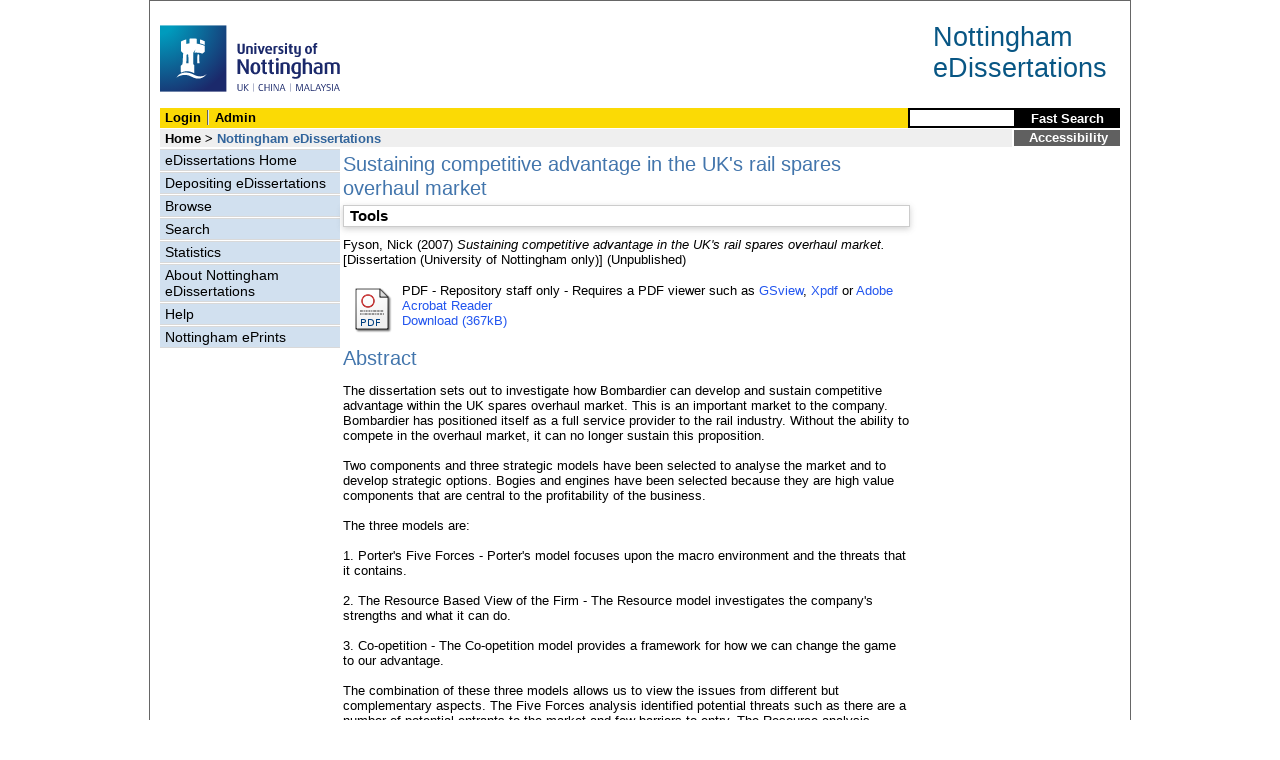

--- FILE ---
content_type: text/html; charset=utf-8
request_url: http://eprints.nottingham.ac.uk/20824/
body_size: 29958
content:
<!DOCTYPE html>
<html xmlns="http://www.w3.org/1999/xhtml">
  <head>
    <title> Sustaining competitive advantage in the UK's rail spares overhaul market  - Nottingham ePrints</title>
<!-- force IE not to use compatibility mode -->
<meta http-equiv="X-UA-Compatible" content="IE=edge" />
    <meta http-equiv="Content-Type" content="text/html; charset=utf-8" />
    <meta name="description" content="" />
    <meta name="robots" content="none" />
    <script src="https://eprints.nottingham.ac.uk/javascript/auto.js" type="text/javascript"><!-- nope --></script>
    <style type="text/css" media="screen">@import url(https://eprints.nottingham.ac.uk/style/auto.css);</style>
    <style type="text/css" media="print">@import url(https://eprints.nottingham.ac.uk/style/print.css);</style>
    <link href="/style/master_interface.css" type="text/css" rel="stylesheet" id="sctInternalStyle" />
    <link href="/style/custom_interface.css" type="text/css" rel="stylesheet" id="sctInternalStyle" />
    <link href="/style/content-layout.css" type="text/css" rel="stylesheet" id="sctInternalStyle" />
    <link href="/style/print.css" type="text/css" rel="stylesheet" media="print" id="sctInternalStyle" />
    <style type="text/css" media="screen">@import url(https://eprints.nottingham.ac.uk/style/sherpa-screen.css);</style>
    <style type="text/css" media="print">@import url(https://eprints.nottingham.ac.uk/style/sherpa-print.css);</style>
    <link rel="icon" href="/images/favicon.ico" type="image/x-icon" />
    <link rel="shortcut icon" href="/images//favicon.ico" type="image/x-icon" />
    <link rel="Top" href="https://eprints.nottingham.ac.uk/" />
    <link rel="Search" href="https://eprints.nottingham.ac.uk/cgi/search" />
    <meta name="eprints.eprintid" content="20824" />
<meta name="eprints.rev_number" content="16" />
<meta name="eprints.userid" content="6128" />
<meta name="eprints.dir" content="disk0/00/02/08/24" />
<meta name="eprints.datestamp" content="2007-02-19" />
<meta name="eprints.lastmod" content="2017-12-19 14:58:26" />
<meta name="eprints.status_changed" content="2009-02-05 16:53:56" />
<meta name="eprints.type" content="edissertation" />
<meta name="eprints.metadata_visibility" content="show" />
<meta name="eprints.creators_name" content="Fyson, Nick" />
<meta name="eprints.title" content="Sustaining competitive advantage in the UK's rail spares overhaul market" />
<meta name="eprints.ispublished" content="unpub" />
<meta name="eprints.abstract" content="The dissertation sets out to investigate how Bombardier can develop and sustain competitive advantage within the UK spares overhaul market. This is an important market to the company. Bombardier has positioned itself as a full service provider to the rail industry. Without the ability to compete in the overhaul market, it can no longer sustain this proposition.
Two components and three strategic models have been selected to analyse the market and to develop strategic options. Bogies and engines have been selected because they are high value components that are central to the profitability of the business.
The three models are:
1. Porter's Five Forces - Porter's model focuses upon the macro environment and the threats that it contains.
2. The Resource Based View of the Firm - The Resource model investigates the company's strengths and what it can do.
3. Co-opetition - The Co-opetition model provides a framework for how we can change the game to our advantage.
The combination of these three models allows us to view the issues from different but complementary aspects. The Five Forces analysis identified potential threats such as there are a number of potential entrants to the market and few barriers to entry. The Resource analysis highlighted the capabilities that we need to sustain, specifically the ability to develop and implement Component Overhaul Instructions (COIs). The Co-opetition model generated potential solutions for adding value by differentiating the products through focusing on product quality and on-time delivery. We also saw how we could potentially change the game to our advantage by acquiring competitors and suppliers." />
<meta name="eprints.date" content="2007" />
<meta name="eprints.date_type" content="award_date" />
<meta name="eprints.ediss_divisions" content="d_B8" />
<meta name="eprints.diss_type" content="eMBA" />
<meta name="eprints.award_date" content="2007" />
<meta name="eprints.supervisors_name" content="Amess, Kevin" />
<meta name="eprints.full_text_status" content="restricted" />
<meta name="eprints.institution" content="University of Nottingham" />
<meta name="eprints.eprint_status" content="archive" />
<meta name="eprints.dates_date" content="2007" />
<meta name="eprints.dates_date_type" content="award_date" />
<meta name="eprints.hoa_exclude" content="FALSE" />
<meta name="eprints.citation" content="  Fyson, Nick  (2007) Sustaining competitive advantage in the UK's rail spares overhaul market.  [Dissertation (University of Nottingham only)]    (Unpublished)  " />
<meta name="eprints.document_url" content="https://eprints.nottingham.ac.uk/20824/1/06MBANFYSON.pdf" />
<link href="http://purl.org/DC/elements/1.0/" rel="schema.DC" />
<meta name="DC.relation" content="https://eprints.nottingham.ac.uk/20824/" />
<meta name="DC.title" content="Sustaining competitive advantage in the UK's rail spares overhaul market" />
<meta name="DC.creator" content="Fyson, Nick" />
<meta name="DC.description" content="The dissertation sets out to investigate how Bombardier can develop and sustain competitive advantage within the UK spares overhaul market. This is an important market to the company. Bombardier has positioned itself as a full service provider to the rail industry. Without the ability to compete in the overhaul market, it can no longer sustain this proposition.
Two components and three strategic models have been selected to analyse the market and to develop strategic options. Bogies and engines have been selected because they are high value components that are central to the profitability of the business.
The three models are:
1. Porter's Five Forces - Porter's model focuses upon the macro environment and the threats that it contains.
2. The Resource Based View of the Firm - The Resource model investigates the company's strengths and what it can do.
3. Co-opetition - The Co-opetition model provides a framework for how we can change the game to our advantage.
The combination of these three models allows us to view the issues from different but complementary aspects. The Five Forces analysis identified potential threats such as there are a number of potential entrants to the market and few barriers to entry. The Resource analysis highlighted the capabilities that we need to sustain, specifically the ability to develop and implement Component Overhaul Instructions (COIs). The Co-opetition model generated potential solutions for adding value by differentiating the products through focusing on product quality and on-time delivery. We also saw how we could potentially change the game to our advantage by acquiring competitors and suppliers." />
<meta name="DC.date" content="2007" />
<meta name="DC.type" content="Dissertation (University of Nottingham only)" />
<meta name="DC.type" content="NonPeerReviewed" />
<meta name="DC.format" content="application/pdf" />
<meta name="DC.language" content="en" />
<meta name="DC.identifier" content="https://eprints.nottingham.ac.uk/20824/1/06MBANFYSON.pdf" />
<meta name="DC.identifier" content="  Fyson, Nick  (2007) Sustaining competitive advantage in the UK's rail spares overhaul market.  [Dissertation (University of Nottingham only)]    (Unpublished)  " />
<!-- Highwire Press meta tags -->
<meta name="citation_title" content="Sustaining competitive advantage in the UK's rail spares overhaul market" />
<meta name="citation_author" content="Fyson, Nick" />
<meta name="citation_online_date" content="2007/02/19" />
<meta name="citation_technical_report_institution" content="University of Nottingham" />
<meta name="citation_pdf_url" content="https://eprints.nottingham.ac.uk/20824/1/06MBANFYSON.pdf" />
<meta name="citation_date" content="2007/02/19" />
<meta name="citation_abstract" content="The dissertation sets out to investigate how Bombardier can develop and sustain competitive advantage within the UK spares overhaul market. This is an important market to the company. Bombardier has positioned itself as a full service provider to the rail industry. Without the ability to compete in the overhaul market, it can no longer sustain this proposition.
Two components and three strategic models have been selected to analyse the market and to develop strategic options. Bogies and engines have been selected because they are high value components that are central to the profitability of the business.
The three models are:
1. Porter's Five Forces - Porter's model focuses upon the macro environment and the threats that it contains.
2. The Resource Based View of the Firm - The Resource model investigates the company's strengths and what it can do.
3. Co-opetition - The Co-opetition model provides a framework for how we can change the game to our advantage.
The combination of these three models allows us to view the issues from different but complementary aspects. The Five Forces analysis identified potential threats such as there are a number of potential entrants to the market and few barriers to entry. The Resource analysis highlighted the capabilities that we need to sustain, specifically the ability to develop and implement Component Overhaul Instructions (COIs). The Co-opetition model generated potential solutions for adding value by differentiating the products through focusing on product quality and on-time delivery. We also saw how we could potentially change the game to our advantage by acquiring competitors and suppliers." />
<meta name="citation_language" content="en" />
<!-- PRISM meta tags -->
<link href="https://www.w3.org/submissions/2020/SUBM-prism-20200910/" rel="schema.prism" />
<meta name="prism.dateReceived" />
<meta name="prism.modificationDate" content="2017-12-19T14:58:26" />
<link href="https://eprints.nottingham.ac.uk/20824/" rel="canonical" />
<link href="https://eprints.nottingham.ac.uk/cgi/export/eprint/20824/RefWorks/nott-eprint-20824.ref" rel="alternate" type="text/plain" title="RefWorks" />
<link href="https://eprints.nottingham.ac.uk/cgi/export/eprint/20824/XML/nott-eprint-20824.xml" rel="alternate" type="application/vnd.eprints.data+xml; charset=utf-8" title="EP3 XML" />
<link href="https://eprints.nottingham.ac.uk/cgi/export/eprint/20824/RDFN3/nott-eprint-20824.n3" rel="alternate" type="text/n3" title="RDF+N3" />
<link href="https://eprints.nottingham.ac.uk/cgi/export/eprint/20824/MODS/nott-eprint-20824.xml" rel="alternate" type="text/xml; charset=utf-8" title="MODS" />
<link href="https://eprints.nottingham.ac.uk/cgi/export/eprint/20824/CSV/nott-eprint-20824.csv" rel="alternate" type="text/csv; charset=utf-8" title="Multiline CSV" />
<link href="https://eprints.nottingham.ac.uk/cgi/export/eprint/20824/BibTeX/nott-eprint-20824.bib" rel="alternate" type="text/plain; charset=utf-8" title="BibTeX" />
<link href="https://eprints.nottingham.ac.uk/cgi/export/eprint/20824/HTML/nott-eprint-20824.html" rel="alternate" type="text/html; charset=utf-8" title="HTML Citation" />
<link href="https://eprints.nottingham.ac.uk/cgi/export/eprint/20824/JSON/nott-eprint-20824.js" rel="alternate" type="application/json; charset=utf-8" title="JSON" />
<link href="https://eprints.nottingham.ac.uk/cgi/export/eprint/20824/RIOXX2/nott-eprint-20824.xml" rel="alternate" type="text/xml; charset=utf-8" title="RIOXX2 XML" />
<link href="https://eprints.nottingham.ac.uk/cgi/export/eprint/20824/DC/nott-eprint-20824.txt" rel="alternate" type="text/plain; charset=utf-8" title="Dublin Core" />
<link href="https://eprints.nottingham.ac.uk/cgi/export/eprint/20824/Text/nott-eprint-20824.txt" rel="alternate" type="text/plain; charset=utf-8" title="ASCII Citation" />
<link href="https://eprints.nottingham.ac.uk/cgi/export/eprint/20824/EndNote/nott-eprint-20824.enw" rel="alternate" type="text/plain; charset=utf-8" title="EndNote" />
<link href="https://eprints.nottingham.ac.uk/cgi/export/eprint/20824/Simple/nott-eprint-20824.txt" rel="alternate" type="text/plain; charset=utf-8" title="Simple Metadata" />
<link href="https://eprints.nottingham.ac.uk/cgi/export/eprint/20824/DIDL/nott-eprint-20824.xml" rel="alternate" type="text/xml; charset=utf-8" title="MPEG-21 DIDL" />
<link href="https://eprints.nottingham.ac.uk/cgi/export/eprint/20824/METS/nott-eprint-20824.xml" rel="alternate" type="text/xml; charset=utf-8" title="METS" />
<link href="https://eprints.nottingham.ac.uk/cgi/export/eprint/20824/RDFXML/nott-eprint-20824.rdf" rel="alternate" type="application/rdf+xml" title="RDF+XML" />
<link href="https://eprints.nottingham.ac.uk/cgi/export/eprint/20824/Refer/nott-eprint-20824.refer" rel="alternate" type="text/plain" title="Refer" />
<link href="https://eprints.nottingham.ac.uk/cgi/export/eprint/20824/ContextObject/nott-eprint-20824.xml" rel="alternate" type="text/xml; charset=utf-8" title="OpenURL ContextObject" />
<link href="https://eprints.nottingham.ac.uk/cgi/export/eprint/20824/RDFNT/nott-eprint-20824.nt" rel="alternate" type="text/plain" title="RDF+N-Triples" />
<link href="https://eprints.nottingham.ac.uk/cgi/export/eprint/20824/RIS/nott-eprint-20824.ris" rel="alternate" type="text/plain" title="Reference Manager" />
<link href="https://eprints.nottingham.ac.uk/cgi/export/eprint/20824/COinS/nott-eprint-20824.txt" rel="alternate" type="text/plain; charset=utf-8" title="OpenURL ContextObject in Span" />
<link rel="Top" href="https://eprints.nottingham.ac.uk/" />
    <link rel="Sword" href="https://eprints.nottingham.ac.uk/sword-app/servicedocument" />
    <link rel="SwordDeposit" href="https://eprints.nottingham.ac.uk/id/contents" />
    <link rel="Search" href="https://eprints.nottingham.ac.uk/cgi/search" type="text/html" />
    <link rel="Search" title="Nottingham ePrints" href="https://eprints.nottingham.ac.uk/cgi/opensearchdescription" type="application/opensearchdescription+xml" />
    <script type="text/javascript">
// <![CDATA[
var eprints_http_root = "https://eprints.nottingham.ac.uk";
var eprints_http_cgiroot = "https://eprints.nottingham.ac.uk/cgi";
var eprints_oai_archive_id = "eprints.nottingham.ac.uk";
var eprints_logged_in = false;
var eprints_staff_logged_in = false;
var eprints_lang_id = "en";
// ]]></script>
    <style type="text/css">.ep_logged_in { display: none }</style>
    <link rel="stylesheet" href="/style/auto-3.4.6.css" type="text/css" />
    <script src="/javascript/auto-3.4.6.js" type="text/javascript">
//padder
</script>
    <!--[if lte IE 6]>
        <link rel="stylesheet" type="text/css" href="/style/ie6.css" />
   <![endif]-->
    <meta name="Generator" content="EPrints 3.4.6" />
    <meta http-equiv="Content-Type" content="text/html; charset=UTF-8" />
    <meta http-equiv="Content-Language" content="en" />
    
  </head>
  <body bgcolor="#ffffff" text="#000000">
  <div id="page-frame">
    <!-- Start Page Frame -->
    <div id="skip"><a href="#content">Skip Navigation</a></div>
    <div class="ep_noprint"><noscript><style type="text/css">@import url(https://eprints.nottingham.ac.uk/style/nojs.css);</style></noscript></div>
    
      <!-- Banner Start -->
      <div id="banner"><div id="bannertitle" style="font-size: 20pt; float: right; padding-top:0.4em; padding-right: 0.5em; margin-top: 0;"><a href="https://eprints.nottingham.ac.uk/"><font color="#085684">Nottingham<br />eDissertations</font></a></div><a href="http://www.nottingham.ac.uk" title="University of Nottingham"><img src="/images/University_of_Nottingham.svg" alt="The University of Nottingham Homepage" width="180" height="95" border="0" /></a></div>
      <!-- Banner End -->
      <div id="first-bar">
        <div id="school-name"><h1><b><ul id="ep_tm_menu_tools" class="ep_tm_key_tools"><li class="ep_tm_key_tools_item"><a href="/cgi/users/home" class="ep_tm_key_tools_item_link">Login</a></li><li class="ep_tm_key_tools_item"><a href="/cgi/users/home?screen=Admin" class="ep_tm_key_tools_item_link">Admin</a></li></ul></b></h1></div>
        <div id="search">
          <!-- search component -->    
          <form method="get" accept-charset="utf-8" action="/cgi/facet/archive/simple2_d" style="display:inline">
            <input class="search-box" accept-charset="utf-8" size="20" type="text" name="q" id="simpleQuerytext" title="Search for a title, author or supervisor" />
            <input class="btnG" value="Fast Search" type="submit" name="_action_search" id="simpleQueryButton" title="Search for a title, author or supervisor" />
            <input type="hidden" name="_order" value="bytitle" />
            <input type="hidden" name="basic_srchtype" value="ALL" />
            <input type="hidden" name="_satisfyall" value="ALL" />
          </form>
          <!--<script type="text/javascript">
                    document.getElementById("simpleQueryButton").addEventListener('click', function () {
                        var SQT = document.getElementById('simpleQuerytext');
                        SQT.value = ('title:(' + SQT.value + ') OR creators_name:(' + SQT.value + ') OR supervisors_name:(' + SQT.value + ')');
                    });
          </script>-->
		  <!-- // search component -->
        </div>
      </div>  
	  <div id="second-bar">
        <div id="bread-crumbs"><a href="http://www.nottingham.ac.uk/library/index.aspx" title="Libraries - The University of Nottingham">Home</a> &gt;
		  <span id="here">Nottingham eDissertations</span></div>
        <div id="portal"><a href="https://www.nottingham.ac.uk/utilities/accessibility/eprints.aspx" target="_blank">Accessibility</a></div>
      </div>  
      <div id="layout-container">
        <!-- Start Layout Container - prevents footer overlap -->
    <div id="functional">
	  <!-- Start Functional (left) Column -->
      <div id="navigation">
        <div id="sctNavSource" style="display:none"></div> 
        <ul id="section_link" class="navigation">
          <li><a href="https://eprints.nottingham.ac.uk/edissertations/">eDissertations Home</a></li>
          <li><a href="https://eprints.nottingham.ac.uk/edissertations/deposit.html">Depositing eDissertations</a></li>
          <li><a href="https://eprints.nottingham.ac.uk/view_d/">Browse</a></li>
          <li><a href="https://eprints.nottingham.ac.uk/cgi/search/advanced_d">Search</a></li>
          <li><a href="https://eprints.nottingham.ac.uk/cgi/stats/report/type/edissertation">Statistics</a></li>
          <li><a href="https://eprints.nottingham.ac.uk/edissertations/information.html">About Nottingham eDissertations</a></li>
          <li><a href="https://eprints.nottingham.ac.uk/edissertations/help/">Help</a></li>
          <li><a href="https://eprints.nottingham.ac.uk/">Nottingham ePrints</a></li>
		</ul> 
      </div>
      <!-- End Functional (Left) Column -->
    </div>
    <!-- Start Content Area (right) Column -->
    <a name="content"></a>
    <div id="content-layout_style-1">
	  <!-- default layout -->
      <div id="content">
	    <!-- referencing div, include even if one-column) -->
        <div id="column-1">
		  <!-- Required column -->

          <div align="center">
            <!-- Main EPrints Content -->
			
            <table><tr><td align="left">
              <h2>

Sustaining competitive advantage in the UK's rail spares overhaul market

</h2>
              <div class="ep_summary_content"><div class="ep_summary_content_top"><div class="ep_summary_box ep_plugin_summary_box_tools" id="ep_summary_box_1"><div class="ep_summary_box_title"><div class="ep_no_js">Tools</div><div class="ep_only_js" id="ep_summary_box_1_colbar" style="display: none"><a onclick="EPJS_blur(event); EPJS_toggleSlideScroll('ep_summary_box_1_content',true,'ep_summary_box_1');EPJS_toggle('ep_summary_box_1_colbar',true);EPJS_toggle('ep_summary_box_1_bar',false);return false" class="ep_box_collapse_link" href="#"><img src="/style/images/minus.png" border="0" alt="-" /> Tools</a></div><div class="ep_only_js" id="ep_summary_box_1_bar"><a onclick="EPJS_blur(event); EPJS_toggleSlideScroll('ep_summary_box_1_content',false,'ep_summary_box_1');EPJS_toggle('ep_summary_box_1_colbar',false);EPJS_toggle('ep_summary_box_1_bar',true);return false" class="ep_box_collapse_link" href="#"><img src="/style/images/plus.png" border="0" alt="+" /> Tools</a></div></div><div class="ep_summary_box_body" id="ep_summary_box_1_content" style="display: none"><div id="ep_summary_box_1_content_inner"><div class="ep_block" style="margin-bottom: 1em"><form action="https://eprints.nottingham.ac.uk/cgi/export_redirect" method="get" accept-charset="utf-8">
  <input name="eprintid" id="eprintid" value="20824" type="hidden" />
  <select name="format" aria-labelledby="box_tools_export_button">
    <option value="RefWorks">RefWorks</option>
    <option value="XML">EP3 XML</option>
    <option value="RDFN3">RDF+N3</option>
    <option value="MODS">MODS</option>
    <option value="CSV">Multiline CSV</option>
    <option value="BibTeX">BibTeX</option>
    <option value="HTML">HTML Citation</option>
    <option value="JSON">JSON</option>
    <option value="RIOXX2">RIOXX2 XML</option>
    <option value="DC">Dublin Core</option>
    <option value="Text">ASCII Citation</option>
    <option value="EndNote">EndNote</option>
    <option value="Simple">Simple Metadata</option>
    <option value="DIDL">MPEG-21 DIDL</option>
    <option value="METS">METS</option>
    <option value="RDFXML">RDF+XML</option>
    <option value="Refer">Refer</option>
    <option value="ContextObject">OpenURL ContextObject</option>
    <option value="RDFNT">RDF+N-Triples</option>
    <option value="RIS">Reference Manager</option>
    <option value="COinS">OpenURL ContextObject in Span</option>
  </select>
  <input class="ep_form_action_button" id="box_tools_export_button" value="Export" type="submit" />
</form></div><div class="addtoany_share_buttons"><a target="_blank" href="https://www.addtoany.com/share?linkurl=https://eprints.nottingham.ac.uk/id/eprint/20824&amp;title=Sustaining competitive advantage in the UK's rail spares overhaul market"><img class="ep_form_action_button" src="/images/shareicon/a2a.svg" alt="Add to Any" /></a><a target="_blank" href="https://www.addtoany.com/add_to/twitter?linkurl=https://eprints.nottingham.ac.uk/id/eprint/20824&amp;linkname=Sustaining competitive advantage in the UK's rail spares overhaul market"><img class="ep_form_action_button" src="/images/shareicon/twitter.svg" alt="Add to Twitter" /></a><a target="_blank" href="https://www.addtoany.com/add_to/facebook?linkurl=https://eprints.nottingham.ac.uk/id/eprint/20824&amp;linkname=Sustaining competitive advantage in the UK's rail spares overhaul market"><img class="ep_form_action_button" src="/images/shareicon/facebook.svg" alt="Add to Facebook" /></a><a target="_blank" href="https://www.addtoany.com/add_to/linkedin?linkurl=https://eprints.nottingham.ac.uk/id/eprint/20824&amp;linkname=Sustaining competitive advantage in the UK's rail spares overhaul market"><img class="ep_form_action_button" src="/images/shareicon/linkedin.svg" alt="Add to Linkedin" /></a><a target="_blank" href="https://www.addtoany.com/add_to/pinterest?linkurl=https://eprints.nottingham.ac.uk/id/eprint/20824&amp;linkname=Sustaining competitive advantage in the UK's rail spares overhaul market"><img class="ep_form_action_button" src="/images/shareicon/pinterest.svg" alt="Add to Pinterest" /></a><a target="_blank" href="https://www.addtoany.com/add_to/email?linkurl=https://eprints.nottingham.ac.uk/id/eprint/20824&amp;linkname=Sustaining competitive advantage in the UK's rail spares overhaul market"><img class="ep_form_action_button" src="/images/shareicon/email.svg" alt="Add to Email" /></a></div></div></div></div></div><div class="ep_summary_content_left"></div><div class="ep_summary_content_right"></div><div class="ep_summary_content_main">

  <p style="margin-bottom: 1em">
    


    <span class="person_name">Fyson, Nick</span>
  

(2007)


<em>Sustaining competitive advantage in the UK's rail spares overhaul market.</em>


    [Dissertation (University of Nottingham only)]
  


   (Unpublished)



  </p>

  

  

  

    
  
    
      
      <table>
        
          <tr>
            <td valign="top" align="right">
              
              
                  <img class="ep_doc_icon" src="https://eprints.nottingham.ac.uk/style/images/fileicons/application_pdf.png" border="0" title="06MBANFYSON.pdf" alt="[thumbnail of 06MBANFYSON.pdf]" />
		
            </td>    
            <td valign="top">
              

<!-- document citation  -->


<span class="ep_document_citation">
PDF

</span>



 - Repository staff only



 - Requires a PDF viewer such as <a href="http://www.cs.wisc.edu/~ghost/gsview/index.htm">GSview</a>, <a href="http://www.foolabs.com/xpdf/download.html">Xpdf</a> or <a href="http://www.adobe.com/products/acrobat/">Adobe Acrobat Reader</a>

<br />
              
              
              
              
                
	                        <a href="https://eprints.nottingham.ac.uk/20824/1/06MBANFYSON.pdf" class="ep_document_link">Download (367kB)</a>
                        
              
              <ul>
              
              </ul>
            </td>
          </tr>
        
      </table>
    

  

  

  
    <h2>Abstract</h2>
    <p style="text-align: left; margin: 1em auto 0em auto">The dissertation sets out to investigate how Bombardier can develop and sustain competitive advantage within the UK spares overhaul market. This is an important market to the company. Bombardier has positioned itself as a full service provider to the rail industry. Without the ability to compete in the overhaul market, it can no longer sustain this proposition.<br /><br />Two components and three strategic models have been selected to analyse the market and to develop strategic options. Bogies and engines have been selected because they are high value components that are central to the profitability of the business.<br /><br />The three models are:<br /><br />1. Porter's Five Forces - Porter's model focuses upon the macro environment and the threats that it contains.<br /><br />2. The Resource Based View of the Firm - The Resource model investigates the company's strengths and what it can do.<br /><br />3. Co-opetition - The Co-opetition model provides a framework for how we can change the game to our advantage.<br /><br />The combination of these three models allows us to view the issues from different but complementary aspects. The Five Forces analysis identified potential threats such as there are a number of potential entrants to the market and few barriers to entry. The Resource analysis highlighted the capabilities that we need to sustain, specifically the ability to develop and implement Component Overhaul Instructions (COIs). The Co-opetition model generated potential solutions for adding value by differentiating the products through focusing on product quality and on-time delivery. We also saw how we could potentially change the game to our advantage by acquiring competitors and suppliers.</p>
  

  <table style="margin-bottom: 1em; margin-top: 1em;" cellpadding="3">
    <tr>
      <th align="right">Item Type:</th>
      <td>
        Dissertation (University of Nottingham only)
        
        
        
      </td>
    </tr>
    




    
      
    
      
    
      
    
      
    
      
    
      
    
      
    
      
    
      
    
      
        <tr>
          <th align="right">Depositing User:</th>
          <td valign="bottom">

<a href="https://eprints.nottingham.ac.uk/cgi/users/home?screen=User::View&amp;userid=6128"><span class="ep_name_citation"><span class="person_name">EP, Services</span></span></a>

</td>
        </tr>
      
    
      
        <tr>
          <th align="right">Date Deposited:</th>
          <td valign="bottom">19 Feb 2007</td>
        </tr>
      
    
      
        <tr>
          <th align="right">Last Modified:</th>
          <td valign="bottom">19 Dec 2017 14:58</td>
        </tr>
      
    

    <tr>
      <th align="right">URI:</th>
      <td valign="top"><a href="https://eprints.nottingham.ac.uk/id/eprint/20824">https://eprints.nottingham.ac.uk/id/eprint/20824</a></td>
    </tr>
  </table>
  
  

  
  

  
    <h3>Actions (Archive Staff Only)</h3>
    <table class="ep_summary_page_actions">
    
      <tr>
        <td><a href="/cgi/users/home?screen=EPrint%3A%3AView&amp;eprintid=20824"><img role="button" class="ep_form_action_icon" src="/style/images/action_view.png" title="Edit View button" alt="Edit View" /></a></td>
        <td>Edit View</td>
      </tr>
    
    </table>
  

</div><div class="ep_summary_content_bottom"></div><div class="ep_summary_content_after"></div></div>
            </td></tr></table>
            <!-- End Main EPrints Content -->
          </div>

		  <!-- End Required column -->
        </div>
        <!-- End Content -->
      </div>
    </div>
    <!-- End Content Area (Right) Column-->
  </div>
  <!-- End Layout Container -->

  <div id="footer">
    <!-- Start Footer -->
    <!--<hr width="90%" size="2" id="bar" />-->
    <!--<a href="http://www.nottingham.ac.uk/utilities/copyright.aspx">Copyright</a>  |  <a href="http://www.nottingham.ac.uk/utilities/website-terms-of-use.aspx">Terms and Conditions</a>  | <a href="http://www.nottingham.ac.uk/utilities/privacy.aspx">Privacy</a>  |  <a href="http://www.nottingham.ac.uk/utilities/accessibility/accessibility.aspx">Accessibility</a>-->                                     
    <!-- End Footer -->
  </div>

    <!-- End Page Frame -->
  </div>
  </body>
</html>